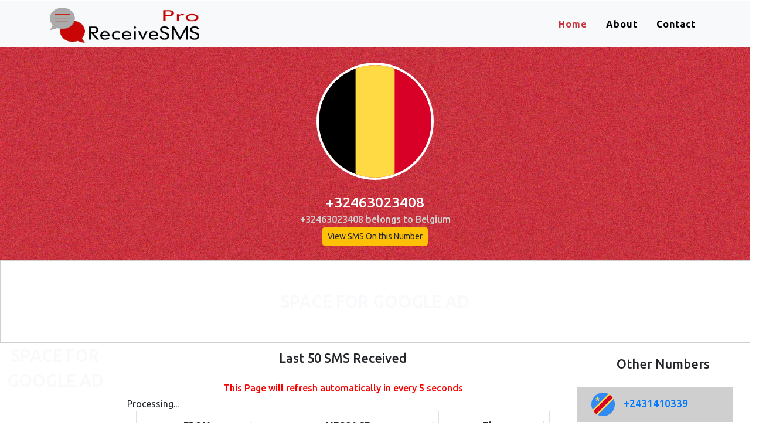

--- FILE ---
content_type: text/html; charset=UTF-8
request_url: https://www.receivesms.pro/ViewSMS?num=%2B32463023408
body_size: 30415
content:
<!DOCTYPE HTML>
<html lang="zxx">

<head>
	<title>SMS Received on : +32463023408</title>
	<meta name="keywords" content="" />
	<meta name="viewport" content="width=device-width, initial-scale=1">
	<meta charset="utf-8">
	<script>
		addEventListener("load", function () {
			setTimeout(hideURLbar, 0);
		}, false);

		function hideURLbar() {
			window.scrollTo(0, 1);
		}
	</script>

	<!-- Bootstrap Core CSS -->
	<link href="css/bootstrap.css" rel='stylesheet' type='text/css' />
	<!-- Custom CSS -->
	<link href="css/style.css" rel='stylesheet' type='text/css' />
	<!-- font-awesome icons -->
	<link href="css/fontawesome-all.min.css" rel="stylesheet">
	<!-- //Custom Theme files -->
	<!--webfonts-->
	<link href="//fonts.googleapis.com/css?family=Ubuntu:300,300i,400,400i,500,500i,700,700i" rel="stylesheet">
	<!--//webfonts-->
	<link rel="icon" href="images/favicon.ico">	<link rel="stylesheet" href="css/datatables/jquery.dataTables.css" />
</head>

<body id="page-top" data-spy="scroll" data-target=".navbar-fixed-top">
	<div id="home">
		<!-- header -->
		<section class="main-header">
			<!--<div class="header-top text-md-left text-center">
				<div class="container">
					<div class="d-md-flex justify-content-between">
						<p class="text-capitalize">if you have any question? Call Us +12 345 678 </p>
						<ul class="social-iconsv2 agileinfo mt-md-0 mt-2">
							<li class="ml-lg-5">
								<a href="#">
									<i class="fab fa-facebook-f"></i>
								</a>
							</li>
							<li>
								<a href="#">
									<i class="fab fa-twitter"></i>
								</a>
							</li>
							<li>
								<a href="#">
									<i class="fab fa-google-plus-g"></i>
								</a>
							</li>
							<li>
								<a href="#">
									<i class="fab fa-linkedin-in"></i>
								</a>
							</li>
						</ul>
					</div>
				</div>
			</div>-->
			<!-- /header-top-->
			<header class="main-header">
				<nav class="navbar second navbar-expand-lg navbar-light bg-light pagescrollfix">
					<div class="container">
						<h1>
							<a class="navbar-brand" href="./">
								<img src='images/rsp.png' style='height:60px;' />
							</a>
						</h1>
						<button class="navbar-toggler" type="button" data-toggle="collapse" data-target=".navbar-toggle" aria-controls="navbarNavAltMarkup1"
						    aria-expanded="false" aria-label="Toggle navigation">
							<span class="navbar-toggler-icon"></span>
						</button>
						<div class="collapse navbar-collapse navbar-toggle" id="navbarNavAltMarkup1">
							<div class="navbar-nav secondfix ml-lg-auto">
								<ul class="navbar-nav text-center">
									<li class="nav-item active  mr-3">
										<a class="nav-link" href="./">Home
											<span class="sr-only">(current)</span>
										</a>
									</li>
									<li class="nav-item  mr-3">
										<a class="nav-link scroll" href="#about">about</a>
									</li>
									
									<li class="nav-item">
										<a class="nav-link scroll" href="#contact">contact</a>
									</li>
								</ul>
							</div>
						</div>
					</div>
				</nav>
			</header>
		</section>
		<!-- //header -->		<!-- banner -->
		<div class="bannerx">
			<div class="container">
				<div class="banner-text-agilex">
					<div class="row">
						<div class="offset-4">
						
						</div>
						<div class="col-lg-4 text-center">
							<img src='images/flags/BE.svg' style='border:4px solid #FFF; border-radius:50%; height:200px;' /><br />
							<br /><h3 style='color:#FFF;'>+32463023408</h3>
							<p style='color:#CFCFCF;'>+32463023408 belongs to Belgium</p>
							<a href='#Reports' class='btn btn-sm btn-warning'>View SMS On this Number</a>
							
						</div>
						<div class="offset-4">
						
						</div>
					</div>
				</div>
			</div>
		</div>
		<!-- //banner -->
		<!-- banner bottom -->
		<div class="serv_bottom py-sm-5 py-3">
			<div class="container">
				<div class="row">
					<div class="col-lg-12">
						<h4 class="agile-ser_bot text-light text-capitalize" align='center'>SPACE FOR GOOGLE AD</h4>
					</div>
					
				</div>
				
			</div>
		</div>
		<div class="row" style='min-height:400px;' id='Reports'>
					<div class="col-lg-2">
						<h4 class="agile-ser_bot text-light text-capitalize" align='center'>SPACE FOR GOOGLE AD</h4>
					</div>
					<div class="col-lg-7">
						<div class='ctn text-center' style='padding:14px;'>
							<h4>Last 50 SMS Received</h4><br />
							<p style='color:red'>This Page will refresh automatically in every 5 seconds</p>
							<table cellpadding="0" cellspacing="0" border="0" class="table table-striped table-bordered" id='datatable'>
								<thead>
									<tr><th>FROM</th><th>MESSAGE</th><th>Time</th></tr>
								</thead>
								<tbody>
									<tr><td colspan='3'>Loading Data... Please wait</td></tr>
								</tbody>
							</table>
						</div>
					</div>
					<div class="col-lg-3">
						
						<center><br /><h4>Other Numbers</h4><br /></center>
						
						<div class='row' id='nmx'><div class='col-sm-3'><a href='ViewSMS?num=%2B2431410339'><img src='images/flags/CD.svg' height='40px' /></a></div><div class='col-sm-9' style='padding:8px'><a href='ViewSMS?num=%2B2431410339'><h5>+2431410339</h5></a></div></div><div class='row' id='nmx'><div class='col-sm-3'><a href='ViewSMS?num=%2B41773130148'><img src='images/flags/CH.svg' height='40px' /></a></div><div class='col-sm-9' style='padding:8px'><a href='ViewSMS?num=%2B41773130148'><h5>+41773130148</h5></a></div></div><div class='row' id='nmx'><div class='col-sm-3'><a href='ViewSMS?num=%2B48780203214'><img src='images/flags/PL.svg' height='40px' /></a></div><div class='col-sm-9' style='padding:8px'><a href='ViewSMS?num=%2B48780203214'><h5>+48780203214</h5></a></div></div><div class='row' id='nmx'><div class='col-sm-3'><a href='ViewSMS?num=%2B265212341539'><img src='images/flags/MW.svg' height='40px' /></a></div><div class='col-sm-9' style='padding:8px'><a href='ViewSMS?num=%2B265212341539'><h5>+265212341539</h5></a></div></div><div class='row' id='nmx'><div class='col-sm-3'><a href='ViewSMS?num=%2B37390040034'><img src='images/flags/MD.svg' height='40px' /></a></div><div class='col-sm-9' style='padding:8px'><a href='ViewSMS?num=%2B37390040034'><h5>+37390040034</h5></a></div></div><div class='row' id='nmx'><div class='col-sm-3'><a href='ViewSMS?num=%2B6745578892'><img src='images/flags/NR.svg' height='40px' /></a></div><div class='col-sm-9' style='padding:8px'><a href='ViewSMS?num=%2B6745578892'><h5>+6745578892</h5></a></div></div><div class='row' id='nmx'><div class='col-sm-3'><a href='ViewSMS?num=%2B6745595042'><img src='images/flags/NR.svg' height='40px' /></a></div><div class='col-sm-9' style='padding:8px'><a href='ViewSMS?num=%2B6745595042'><h5>+6745595042</h5></a></div></div><div class='row' id='nmx'><div class='col-sm-3'><a href='ViewSMS?num=%2B6857330523'><img src='images/flags/WS.svg' height='40px' /></a></div><div class='col-sm-9' style='padding:8px'><a href='ViewSMS?num=%2B6857330523'><h5>+6857330523</h5></a></div></div><div class='row' id='nmx'><div class='col-sm-3'><a href='ViewSMS?num=%2B2347003300652'><img src='images/flags/NG.svg' height='40px' /></a></div><div class='col-sm-9' style='padding:8px'><a href='ViewSMS?num=%2B2347003300652'><h5>+2347003300652</h5></a></div></div><div class='row' id='nmx'><div class='col-sm-3'><a href='ViewSMS?num=%2B4915555009746'><img src='images/flags/DE.svg' height='40px' /></a></div><div class='col-sm-9' style='padding:8px'><a href='ViewSMS?num=%2B4915555009746'><h5>+4915555009746</h5></a></div></div><div class='row' id='nmx'><div class='col-sm-3'><a href='ViewSMS?num=%2B79542800621'><img src='images/flags/RU.svg' height='40px' /></a></div><div class='col-sm-9' style='padding:8px'><a href='ViewSMS?num=%2B79542800621'><h5>+79542800621</h5></a></div></div><div class='row' id='nmx'><div class='col-sm-3'><a href='ViewSMS?num=%2B211178921151'><img src='images/flags/SS.svg' height='40px' /></a></div><div class='col-sm-9' style='padding:8px'><a href='ViewSMS?num=%2B211178921151'><h5>+211178921151</h5></a></div></div><div class='row' id='nmx'><div class='col-sm-3'><a href='ViewSMS?num=%2B243885001261'><img src='images/flags/CD.svg' height='40px' /></a></div><div class='col-sm-9' style='padding:8px'><a href='ViewSMS?num=%2B243885001261'><h5>+243885001261</h5></a></div></div><div class='row' id='nmx'><div class='col-sm-3'><a href='ViewSMS?num=%2B243887491299'><img src='images/flags/CD.svg' height='40px' /></a></div><div class='col-sm-9' style='padding:8px'><a href='ViewSMS?num=%2B243887491299'><h5>+243887491299</h5></a></div></div><div class='row' id='nmx'><div class='col-sm-3'><a href='ViewSMS?num=%2B32468900230'><img src='images/flags/BE.svg' height='40px' /></a></div><div class='col-sm-9' style='padding:8px'><a href='ViewSMS?num=%2B32468900230'><h5>+32468900230</h5></a></div></div><div class='row' id='nmx'><div class='col-sm-3'><a href='ViewSMS?num=%2B79697531464'><img src='images/flags/RU.svg' height='40px' /></a></div><div class='col-sm-9' style='padding:8px'><a href='ViewSMS?num=%2B79697531464'><h5>+79697531464</h5></a></div></div><div class='row' id='nmx'><div class='col-sm-3'><a href='ViewSMS?num=%2B967705200636'><img src='images/flags/YE.svg' height='40px' /></a></div><div class='col-sm-9' style='padding:8px'><a href='ViewSMS?num=%2B967705200636'><h5>+967705200636</h5></a></div></div><div class='row' id='nmx'><div class='col-sm-3'><a href='ViewSMS?num=%2B67570894956'><img src='images/flags/PG.svg' height='40px' /></a></div><div class='col-sm-9' style='padding:8px'><a href='ViewSMS?num=%2B67570894956'><h5>+67570894956</h5></a></div></div><div class='row' id='nmx'><div class='col-sm-3'><a href='ViewSMS?num=%2B263787113939'><img src='images/flags/ZW.svg' height='40px' /></a></div><div class='col-sm-9' style='padding:8px'><a href='ViewSMS?num=%2B263787113939'><h5>+263787113939</h5></a></div></div><div class='row' id='nmx'><div class='col-sm-3'><a href='ViewSMS?num=%2B265670000960'><img src='images/flags/MW.svg' height='40px' /></a></div><div class='col-sm-9' style='padding:8px'><a href='ViewSMS?num=%2B265670000960'><h5>+265670000960</h5></a></div></div><div class='row' id='nmx'><div class='col-sm-3'><a href='ViewSMS?num=%2B224791111607'><img src='images/flags/GN.svg' height='40px' /></a></div><div class='col-sm-9' style='padding:8px'><a href='ViewSMS?num=%2B224791111607'><h5>+224791111607</h5></a></div></div><div class='row' id='nmx'><div class='col-sm-3'><a href='ViewSMS?num=%2B77905000160'><img src='images/flags/KZ.svg' height='40px' /></a></div><div class='col-sm-9' style='padding:8px'><a href='ViewSMS?num=%2B77905000160'><h5>+77905000160</h5></a></div></div><div class='row' id='nmx'><div class='col-sm-3'><a href='ViewSMS?num=%2B258830001037'><img src='images/flags/MZ.svg' height='40px' /></a></div><div class='col-sm-9' style='padding:8px'><a href='ViewSMS?num=%2B258830001037'><h5>+258830001037</h5></a></div></div><div class='row' id='nmx'><div class='col-sm-3'><a href='ViewSMS?num=%2B2431332011'><img src='images/flags/CD.svg' height='40px' /></a></div><div class='col-sm-9' style='padding:8px'><a href='ViewSMS?num=%2B2431332011'><h5>+2431332011</h5></a></div></div><div class='row' id='nmx'><div class='col-sm-3'><a href='ViewSMS?num=%2B2438600721'><img src='images/flags/CD.svg' height='40px' /></a></div><div class='col-sm-9' style='padding:8px'><a href='ViewSMS?num=%2B2438600721'><h5>+2438600721</h5></a></div></div><div class='row' id='nmx'><div class='col-sm-3'><a href='ViewSMS?num=%2B243809703999'><img src='images/flags/CD.svg' height='40px' /></a></div><div class='col-sm-9' style='padding:8px'><a href='ViewSMS?num=%2B243809703999'><h5>+243809703999</h5></a></div></div><div class='row' id='nmx'><div class='col-sm-3'><a href='ViewSMS?num=%2B258852894977'><img src='images/flags/MZ.svg' height='40px' /></a></div><div class='col-sm-9' style='padding:8px'><a href='ViewSMS?num=%2B258852894977'><h5>+258852894977</h5></a></div></div><div class='row' id='nmx'><div class='col-sm-3'><a href='ViewSMS?num=%2B32467401001'><img src='images/flags/BE.svg' height='40px' /></a></div><div class='col-sm-9' style='padding:8px'><a href='ViewSMS?num=%2B32467401001'><h5>+32467401001</h5></a></div></div><div class='row' id='nmx'><div class='col-sm-3'><a href='ViewSMS?num=%2B264857120895'><img src='images/flags/NA.svg' height='40px' /></a></div><div class='col-sm-9' style='padding:8px'><a href='ViewSMS?num=%2B264857120895'><h5>+264857120895</h5></a></div></div><div class='row' id='nmx'><div class='col-sm-3'><a href='ViewSMS?num=%2B923364941050'><img src='images/flags/PK.svg' height='40px' /></a></div><div class='col-sm-9' style='padding:8px'><a href='ViewSMS?num=%2B923364941050'><h5>+923364941050</h5></a></div></div><div class='row' id='nmx'><div class='col-sm-3'><a href='ViewSMS?num=%2B2431230354'><img src='images/flags/CD.svg' height='40px' /></a></div><div class='col-sm-9' style='padding:8px'><a href='ViewSMS?num=%2B2431230354'><h5>+2431230354</h5></a></div></div><div class='row' id='nmx'><div class='col-sm-3'><a href='ViewSMS?num=%2B37270098042'><img src='images/flags/EE.svg' height='40px' /></a></div><div class='col-sm-9' style='padding:8px'><a href='ViewSMS?num=%2B37270098042'><h5>+37270098042</h5></a></div></div><div class='row' id='nmx'><div class='col-sm-3'><a href='ViewSMS?num=%2B37066492005'><img src='images/flags/LT.svg' height='40px' /></a></div><div class='col-sm-9' style='padding:8px'><a href='ViewSMS?num=%2B37066492005'><h5>+37066492005</h5></a></div></div><div class='row' id='nmx'><div class='col-sm-3'><a href='ViewSMS?num=%2B32463023700'><img src='images/flags/BE.svg' height='40px' /></a></div><div class='col-sm-9' style='padding:8px'><a href='ViewSMS?num=%2B32463023700'><h5>+32463023700</h5></a></div></div><div class='row' id='nmx'><div class='col-sm-3'><a href='ViewSMS?num=%2B35845712501'><img src='images/flags/FI.svg' height='40px' /></a></div><div class='col-sm-9' style='padding:8px'><a href='ViewSMS?num=%2B35845712501'><h5>+35845712501</h5></a></div></div><div class='row' id='nmx'><div class='col-sm-3'><a href='ViewSMS?num=%2B6768483562'><img src='images/flags/TO.svg' height='40px' /></a></div><div class='col-sm-9' style='padding:8px'><a href='ViewSMS?num=%2B6768483562'><h5>+6768483562</h5></a></div></div><div class='row' id='nmx'><div class='col-sm-3'><a href='ViewSMS?num=%2B79238284238'><img src='images/flags/RU.svg' height='40px' /></a></div><div class='col-sm-9' style='padding:8px'><a href='ViewSMS?num=%2B79238284238'><h5>+79238284238</h5></a></div></div><div class='row' id='nmx'><div class='col-sm-3'><a href='ViewSMS?num=%2B2437700227'><img src='images/flags/CD.svg' height='40px' /></a></div><div class='col-sm-9' style='padding:8px'><a href='ViewSMS?num=%2B2437700227'><h5>+2437700227</h5></a></div></div><div class='row' id='nmx'><div class='col-sm-3'><a href='ViewSMS?num=%2B23722945313'><img src='images/flags/CM.svg' height='40px' /></a></div><div class='col-sm-9' style='padding:8px'><a href='ViewSMS?num=%2B23722945313'><h5>+23722945313</h5></a></div></div><div class='row' id='nmx'><div class='col-sm-3'><a href='ViewSMS?num=%2B37066541791'><img src='images/flags/LT.svg' height='40px' /></a></div><div class='col-sm-9' style='padding:8px'><a href='ViewSMS?num=%2B37066541791'><h5>+37066541791</h5></a></div></div>					</div>
					
				</div>
				<hr />
		<section class="wthree-row py-sm-5" id="about">
			<div class="container py-md-5">
				<div class="row abbot-main py-lg-5 py-4">
					<div class="col-lg-6 abbot-right">
						<span></span>
						<img src="images/slide.png" class="img-fluid" alt="" />
					</div>
					<div class="col-lg-6 about-text-grid">
						<h3 class="stat-title">about us
						</h3>
						<p class="mt-md-5 mt-3"><i class="fas fa-check mr-3"></i>Receivesms.pro is a free service provided to you to let you receive SMS online for FREE.</p>
						<p><i class="fas fa-check mr-3"></i>You can use our virtual phone numbers to receive verification messages from apps and websites, no need to register, choose any number from below and receive messages from all over the world.</p>
						<p><i class="fas fa-check mr-3"></i>You allowed to use any numbers anytime and receive any messages you need, also you can check the messages in real time.</p>
						<p><i class="fas fa-check mr-3"></i>The numbers updated weekly and monthly. Feel free to contact us in case you need anything.</p>
							
					</div>
				</div>
			</div>
		</section>
		<!-- //about -->
		<!-- services -->
		<section class="services-w3sec py-5" id="services">
			<div class="container">
				<div class="agileabt-w3 py-lg-5">
					<div class="w3l-head text-center  pb-5">
						<h3 class="stat-title">Features
						</h3>
						<p class="sec-title text-capitalize">
							Rich features that will keep you always in surprize.</p>
					</div>
					<div class="row py-lg-5">
						<!-- Table #1  -->
						<div class="col-lg-4">
							<div class="w3ls-pricing card">
								<div class="card-header">
									<h4 class="serv-title">
										Privacy
									</h4>
								</div>
								<div class="card-block">
									<p class="card-title price-title">
										You do not need to use your real personal phone numbers in apps and websites, With our virtual phone numbers, you can receive the messages in full privacy.
									</p>
								</div>
								<i class="service-icon fas fa-database">
								</i>
							</div>
						</div>
						<!-- Table #1  -->
						<div class="col-lg-4 my-lg-0 my-5">
							<div class="w3ls-pricing card service-active">
								<div class="card-header">
									<h4 class="serv-title">
										Fast Delivery
									</h4>
								</div>
								<div class="card-block">
									<p class="card-title price-title">
										You do not need to wait minutes to receive the message. The messages arrive in seconds. 
									</p>
								</div>
								<i class="service-icon far fa-lightbulb">
								</i>
							</div>
						</div>
						<!-- Table #1  -->
						<div class="col-lg-4 mb-lg-0 mb-5">
							<div class="w3ls-pricing card">
								<div class="card-header">
									<h4 class="serv-title">
										Always Free
									</h4>
								</div>
								<div class="card-block">
									<p class="card-title price-title">
										We provide you this service FREE and it will be always FREE. <br /><br />.
									</p>
								</div>
								<i class="service-icon fas fa-bullhorn">
								</i>
							</div>
						</div>
					</div>
					<div class="text-center">
						<!--<a href="#sub-services" class="text-capitalize serv_link btn bg-theme scroll">explore now</a>-->
					</div>
				</div>
			</div>
		</section>
		<!-- //services -->
		<!-- sub services -->
		
		<div class='row'>
					<div class='col-md-12'>
						<div id='gadspace' style='min-height:120px; border:1px solid #CFCFCF;'>
							<center><h3>SPACE FOR GOOGLE AD</h3></center>
						</div>
					</div>
				</div>
		
		<!-- blog -->
		<section class="section-events py-5" id="blog">
			<div class="container py-md-5">
				<h3 class="stat-title text-center pb-sm-5">FAQs
				</h3>
				<div class="sub-sec-grid position-relative my-5">
					<div class="row">
						<div class="col-lg-4">
							<a href="#">
								<img class="card-img-bottom" src="images/g2.jpg" alt="Card image cap">
							</a>
						</div>
						<div class="col-lg-8 date-grid-agile-right">
							<div class="card-body">
								<h5 class="blog-title card-title font-weight-bold">
									How much does receive service cost? 
								</h5>
								<p class="card-text  mb-5">This service is always FREE. </p>
								<div class="text-right">
									<!--<a href="#" class="price_link btn">Read more</a>-->
								</div>
							</div>
						</div>
						<div class="pos-date">
							<div class="pos-date__inner">
								<h2 class="pos-date__title">1</h2>
								<p class="pos-date__subtitle"></p>
							</div>
						</div>
					</div>
				</div>
				<div class="sub-sec-grid position-relative">
					<div class="row">
						<div class="col-lg-8 date-grid-agile-left">
							<div class="card-body">
								<h5 class="blog-title card-title font-weight-bold">
									Do I need to register or phone number to use the service?
								</h5>
								<p class="card-text  mb-5">No need to register or your personal number. </p>
								<div class="text-right">
									<!--<a href="#" class="price_link btn">Read more</a>-->
								</div>
							</div>
						</div>
						<div class="col-lg-4">
							<a href="#">
								<img class="card-img-bottom" src="images/g1.jpg" alt="Card image cap">
							</a>
						</div>
						<div class="pos-date-even">
							<div class="pos-date__inner">
								<h2 class="pos-date__title">2</h2>
								<p class="pos-date__subtitle"></p>
							</div>
						</div>
					</div>
				</div>
				<div class="sub-sec-grid position-relative my-5">
					<div class="row">
						<div class="col-lg-4">
							<a href="#">
								<img class="card-img-bottom" src="images/g3.jpg" alt="Card image cap">
							</a>
						</div>
						<div class="col-lg-8 date-grid-agile-right">
							<div class="card-body">
								<h5 class="blog-title card-title font-weight-bold">
									Do you filter the received messages?
								</h5>
								<p class="card-text  mb-5">No. The messages displayed without filtering.</p>
								<div class="text-right">
								</div>
							</div>
						</div>
						<div class="pos-date">
							<div class="pos-date__inner">
								<h2 class="pos-date__title">3</h2>
								<p class="pos-date__subtitle"></p>
							</div>
						</div>
					</div>
				</div>
				<div class="sub-sec-grid position-relative">
					<div class="row">
						<div class="col-lg-8 date-grid-agile-left">
							<div class="card-body">
								<h5 class="blog-title card-title font-weight-bold">
									How often you change the numbers? 
								</h5>
								<p class="card-text  mb-5">We change the numbers weekly and each month.</p>
								<div class="text-right">
									<!--<a href="#" class="price_link btn">Read more</a>-->
								</div>
							</div>
						</div>
						<div class="col-lg-4">
							<a href="#">
								<img class="card-img-bottom" src="images/g4.jpg" alt="Card image cap">
							</a>
						</div>
						<div class="pos-date-even">
							<div class="pos-date__inner">
								<h2 class="pos-date__title">4</h2>
								<p class="pos-date__subtitle"></p>
							</div>
						</div>
					</div>
				</div>
			</div>
		</section>
		<!-- //blog -->
		<!-- contact -->
		<div class='row'>
					<div class='col-md-12'>
						<div id='gadspace' style='min-height:120px; border:1px solid #CFCFCF;'>
							<center><h3>SPACE FOR GOOGLE AD</h3></center>
						</div>
					</div>
				</div>
		<div class="w3-contact py-5" id="contact">
			<div class="container py-lg-5">
				<h3 class="stat-title text-center pb-5">contact us
				</h3>
				<div class="row contact-form pt-lg-5">
					<!-- contact details -->
					<div class="col-lg-6 contact-bottom d-flex flex-column contact-right-w3ls">
						<!--<h3>SPACE FOR GOOGLE AD</h3>-->
					</div>
					<div class="col-lg-6 wthree-form-left my-lg-0 mt-5">
						<h5>send us a mail</h5>
												<!-- contact form grid -->
						<div class="contact-top1">
							<!--<form action="sendmessage.php" method="post" class="contact-wthree">
								<div class="form-group d-flex">
									<label>
										Name
									</label>
									<input class="form-control" type="text" placeholder="Enter Your Name" name="name" required="">
								</div>
								<div class="form-group d-flex">
									<label>
										Email
									</label>
									<input class="form-control" type="email" placeholder="Enter Your Email Address" name="email" required="">
								</div>
								<div class="form-group d-flex">
									<label>
										Phone
									</label>
									<input class="form-control" type="text" placeholder="Enter Your Phone No." name="phone" >
								</div>
								<div class="form-group d-flex">
									<label>
										Message
									</label>
									<textarea class="form-control" rows="5" id="contactcomment" placeholder="Enter Your message" name='message' required></textarea>
								</div>
								<div class="d-flex justify-content-end">
									<button type="submit" class="btn btn-agile btn-block w-25">Send</button>
								</div>
							</form>-->
						</div>
						<!--  //contact form grid ends here -->
					</div>

				</div>
				<!-- //contact details container -->
			</div>
		</div>
		<!-- //contact -->
		
		<div class="cpy-right text-center py-4">
			<p>&copy; 2020. ReceiveSMS.pro</a>
			</p>
		</div>
			</div>
	<!-- /Footer -->
	<!-- js-->
	<script src="js/jquery-2.2.3.min.js"></script>
	<!-- js-->
	<!-- Scrolling Nav JavaScript -->
	<script src="js/scrolling-nav.js"></script>
	<!-- //fixed-scroll-nav-js -->
	<script>
		$(window).scroll(function () {
			if ($(document).scrollTop() > 70) {
				$('nav.pagescrollfix,nav.RWDpagescrollfix').addClass('shrink');
			} else {
				$('nav.pagescrollfix,nav.RWDpagescrollfix').removeClass('shrink');
			}
		});
	</script>
	<!-- Banner text Responsiveslides -->
	<script src="js/responsiveslides.min.js"></script>
	<script>
		// You can also use"$(window).load(function() {"
		$(function () {
			// Slideshow 4
			$("#slider3").responsiveSlides({
				auto: true,
				pager: true,
				nav: false,
				speed: 500,
				namespace: "callbacks",
				before: function () {
					$('.events').append("<li>before event fired.</li>");
				},
				after: function () {
					$('.events').append("<li>after event fired.</li>");
				}
			});

		});
	</script>
	<!-- //Banner text  Responsiveslides -->
	<!-- start-smooth-scrolling -->
	<script src="js/move-top.js"></script>
	<script src="js/easing.js"></script>
	<script>
		jQuery(document).ready(function ($) {
			$(".scroll").click(function (event) {
				event.preventDefault();

				$('html,body').animate({
					scrollTop: $(this.hash).offset().top
				}, 1000);
			});
		});
	</script>
	<!-- //end-smooth-scrolling -->
	<!-- smooth-scrolling-of-move-up -->
	<script>
		$(document).ready(function () {
			/*
			 var defaults = {
				 containerID: 'toTop', // fading element id
				 containerHoverID: 'toTopHover', // fading element hover id
				 scrollSpeed: 1200,
				 easingType: 'linear' 
			 };
			 */

			$().UItoTop({
				easingType: 'easeOutQuart'
			});

		});
	</script>
	<script src="js/SmoothScroll.min.js"></script>
	<!-- //smooth-scrolling-of-move-up -->
	<!-- Bootstrap Core JavaScript -->
	<script src="js/bootstrap.js">
	</script>
	<!-- //Bootstrap Core JavaScript -->	<script src="js/datatables/jquery.dataTables.js"></script>
    <script src="js/datatables/DT_bootstrap.js"></script>
	<script>
	jQuery.fn.dataTableExt.oApi.fnReloadAjax = function ( oSettings, sNewSource, fnCallback, bStandingRedraw )
{
    // DataTables 1.10 compatibility - if 1.10 then `versionCheck` exists.
    // 1.10's API has ajax reloading built in, so we use those abilities
    // directly.
    if ( jQuery.fn.dataTable.versionCheck ) {
        var api = new jQuery.fn.dataTable.Api( oSettings );
 
        if ( sNewSource ) {
            api.ajax.url( sNewSource ).load( fnCallback, !bStandingRedraw );
        }
        else {
            api.ajax.reload( fnCallback, !bStandingRedraw );
        }
        return;
    }
 
    if ( sNewSource !== undefined && sNewSource !== null ) {
        oSettings.sAjaxSource = sNewSource;
    }
 
    // Server-side processing should just call fnDraw
    if ( oSettings.oFeatures.bServerSide ) {
        this.fnDraw();
        return;
    }
 
    this.oApi._fnProcessingDisplay( oSettings, true );
    var that = this;
    var iStart = oSettings._iDisplayStart;
    var aData = [];
 
    this.oApi._fnServerParams( oSettings, aData );
 
    oSettings.fnServerData.call( oSettings.oInstance, oSettings.sAjaxSource, aData, function(json) {
        /* Clear the old information from the table */
        that.oApi._fnClearTable( oSettings );
 
        /* Got the data - add it to the table */
        var aData =  (oSettings.sAjaxDataProp !== "") ?
            that.oApi._fnGetObjectDataFn( oSettings.sAjaxDataProp )( json ) : json;
 
        for ( var i=0 ; i<aData.length ; i++ )
        {
            that.oApi._fnAddData( oSettings, aData[i] );
        }
 
        oSettings.aiDisplay = oSettings.aiDisplayMaster.slice();
 
        that.fnDraw();
 
        if ( bStandingRedraw === true )
        {
            oSettings._iDisplayStart = iStart;
            that.oApi._fnCalculateEnd( oSettings );
            that.fnDraw( false );
        }
 
        that.oApi._fnProcessingDisplay( oSettings, false );
 
        /* Callback user function - for event handlers etc */
        if ( typeof fnCallback == 'function' && fnCallback !== null )
        {
            fnCallback( oSettings );
        }
    }, oSettings );
};

	$("document").ready(function()
		{
			$('#datatable').dataTable( {
				"fnInitComplete": function(oSettings, json) {
				timerid = setInterval(function() { 
				$("#datatable").dataTable().fnDraw();
				var tcl = $("#datatable").dataTable().fnSettings()._iRecordsTotal;
				
				}, 5000);
				},
				"bProcessing": true,
				"bServerSide": true,
				"iDisplayLength": 50,
				"sAjaxSource": "dt_smsreports.php?num=%2B32463023408",
				 "aaSorting": [ [2,'desc'] ],
				"aLengthMenu": [
                [10, 25, 50, 100,500,1000,2000],
                [10, 25, 50, 100,500,1000,2000] // change per page values here
				],
				
				"oLanguage": {
					"sSearch": "Search:"
					},
				"sPaginationType": "full_numbers",
				"bStateSave": true,
				"bFilter":false,
				"bPaginate": false,
				"bInfo": false
				});
		});
	</script>
</body>

</html>


--- FILE ---
content_type: text/css
request_url: https://www.receivesms.pro/css/style.css
body_size: 28849
content:
/*
Author: W3layout
Author URL: http://w3layouts.com
License: Creative Commons Attribution 3.0 Unported
License URL: http://creativecommons.org/licenses/by/3.0/
*/

html,
body {
    font-family: 'Ubuntu', sans-serif;
    font-size: 100%;
    overflow-x: hidden;
    background: #fff;
}

body a,
.btn-agile,
a {
    transition: 0.5s all;
    -webkit-transition: 0.5s all;
    -moz-transition: 0.5s all;
    -o-transition: 0.5s all;
    -ms-transition: 0.5s all;
    text-decoration: none;
}

h1,
h2,
h3,
h4,
h5,
h6 {
    margin: 0;
    font-family: 'Ubuntu', sans-serif;
}

p {
    line-height: 1.8;
    font-size: 1em;
    color: #333;
    font-weight: 500;
    margin: 0;
}

ul {
    margin: 0;
    padding: 0;
}

li {
    list-style-type: none;
}

body a:hover {
    text-decoration: none;
}

/* banner */

/* header */

h1 a.navbar-brand {
    font-size: 0.8em;
    font-weight: 800;
    color: #ab3031;
    line-height: 24px;
    padding-bottom: 0;
}

h1 a.navbar-brand span {
    color: #000;
    display: block;
    font-size: 13px;
    font-weight: 600;
    text-transform: capitalize;
    text-align: center;
    letter-spacing: 3px;
}

.navbar-light .navbar-nav .nav-link {
    font-weight: 600;
    text-transform: capitalize;
    color: #000;
    letter-spacing: 1px;
}

.navbar-light .navbar-nav .nav-link:hover,
.navbar-light .navbar-nav .nav-link:focus,
.navbar-light .navbar-nav .active>.nav-link {
    color: #c9333f;
}

button.btn.btn-agile.btn-block.w-25 {
    background: #f7eb48;
    font-weight: 600;
}

a.btn:hover {
    background: #BABABA;
    color: #000;
}
.nm { margin:15px 0px; }
.nm .services-box{ background:#FCFCFC; padding:5px; }
.nm .services-box:hover { background:#FAFAFA; }
.nm h5{color:#BABABA; margin-bottom:10px;}
.nm img{width:112px; height:112px; margin-bottom:8px;}
/*--/navbar--*/

nav.navbar.fixed-top.navbar-expand-lg.navbar-light.navbar-fixed-top.top-nav-collapse {
    background: #f7eb48;
    top: 0px;
}

/*--logo--*/

/*-- //header --*/

/* banner */

.dropdown-item.active,
.dropdown-item:active {
    background: #fff;
    color: #c9333f;
}

.banner {
    background: url(../images/banner.jpg)no-repeat center;
    -webkit-background-size: cover;
    -moz-background-size: cover;
    -o-background-size: cover;
    -ms-background-size: cover;
    background-size: cover;
}
.bannerx {
    background: url(../images/red.jpg)no-repeat center;
    -webkit-background-size: cover;
    -moz-background-size: cover;
    -o-background-size: cover;
    -ms-background-size: cover;
    background-size: cover;
}
.banner-text-agile {
    padding: 6vw 0;
    box-sizing: border-box;
}
.banner-text-agilex {
    padding: 2vw 0;
    box-sizing: border-box;
}
#nmx { padding:10px; margin:2px; margin-right:30px; background:#CFCFCF; }
#nmx:hover { background:#AFAFAF; }
#nmx a { display:block; }
h3.b-w3ltxt span {
    font-weight: 100;
    text-shadow: none;
    letter-spacing: 1px;
    color: #fff;
}

.header-top {
    padding: 1em 0;
    background: #ABABAB;
}

/* navigation */

/*--/header --*/

header.mainheader {
    display: -webkit-box;
    display: -ms-flexbox;
    display: flex;
    -ms-flex-wrap: wrap;
    flex-wrap: wrap;
}

nav.navbar.second {
    border: none !important;
    transition: all 1s ease;
}

/*--/navbar--*/

/*-- /nav.navbar.second --*/

nav.navbar.second {
    border: none !important;
    transition: all 1s ease;
}

nav.navbar.shrink.pagescrollfix {
    width: 100%;
    box-shadow: 0 1px 0 0 #dadada;
    position: fixed;
    left: 0px;
    transition: all 1.2s ease;
    -webkit-box-shadow: 0 0 10px rgba(0, 0, 0, 0.2);
    -moz-box-shadow: 0 0 10px rgba(0, 0, 0, 0.2);
    box-shadow: 0 0 10px rgba(0, 0, 0, 0.2);
    background: #FFFFFF !important;
    z-index: 9;
    top: 0;
    transition: all 1.5s ease;
}
nav.navbar.shrink.pagescrollfix a { color:#000; }
nav.navbar.shrink .navbar-toggler {
    transition: all 1.5s ease;
}
.body { min-height:550px; }
.pagination {
  display: inline-block;
  padding-left: 0;
  margin: 20px 0;
  border-radius: 4px;
}
.pagination > li {
  display: inline;
}
.pagination > li > a,
.pagination > li > span {
  position: relative;
  float: left;
  padding: 6px 12px;
  margin-left: -1px;
  line-height: 1.42857143;
  color: #428bca;
  text-decoration: none;
  background-color: #fff;
  border: 1px solid #ddd;
}
.pagination > li:first-child > a,
.pagination > li:first-child > span {
  margin-left: 0;
  border-top-left-radius: 4px;
  border-bottom-left-radius: 4px;
}
.pagination > li:last-child > a,
.pagination > li:last-child > span {
  border-top-right-radius: 4px;
  border-bottom-right-radius: 4px;
}
.pagination > li > a:hover,
.pagination > li > span:hover,
.pagination > li > a:focus,
.pagination > li > span:focus {
  color: #2a6496;
  background-color: #eee;
  border-color: #ddd;
}
.pagination > .active > a,
.pagination > .active > span,
.pagination > .active > a:hover,
.pagination > .active > span:hover,
.pagination > .active > a:focus,
.pagination > .active > span:focus {
  z-index: 2;
  color: #fff;
  cursor: default;
  background-color: #428bca;
  border-color: #428bca;
}
.pagination > .disabled > span,
.pagination > .disabled > span:hover,
.pagination > .disabled > span:focus,
.pagination > .disabled > a,
.pagination > .disabled > a:hover,
.pagination > .disabled > a:focus {
  color: #777;
  cursor: not-allowed;
  background-color: #fff;
  border-color: #ddd;
}
.pagination-lg > li > a,
.pagination-lg > li > span {
  padding: 10px 16px;
  font-size: 18px;
}
.pagination-lg > li:first-child > a,
.pagination-lg > li:first-child > span {
  border-top-left-radius: 6px;
  border-bottom-left-radius: 6px;
}
.pagination-lg > li:last-child > a,
.pagination-lg > li:last-child > span {
  border-top-right-radius: 6px;
  border-bottom-right-radius: 6px;
}
.pagination-sm > li > a,
.pagination-sm > li > span {
  padding: 5px 10px;
  font-size: 12px;
}
.pagination-sm > li:first-child > a,
.pagination-sm > li:first-child > span {
  border-top-left-radius: 3px;
  border-bottom-left-radius: 3px;
}
.pagination-sm > li:last-child > a,
.pagination-sm > li:last-child > span {
  border-top-right-radius: 3px;
  border-bottom-right-radius: 3px;
}
.bg-transparent {
    background: transparent;
}

/*-- //nav.navbar.second --*/

/* //navigation */

h3.b-w3ltxt {
    font-size: 3em;
    color: #ffeb3b;
    text-shadow: 1px 1px 1px #000;
    font-weight: 600;
}

.carousel-item p {
    color: #000;
    font-weight: 100;
    /*text-transform: capitalize;*/
    font-size: 19px;
    width: 75%;
}

.btn-banner {
    background: #fff;
    border-radius: 20px;
    color: #000;
    font-weight: 600;
    font-size: 14px;
    padding: 9px 20px;
}

.carousel-indicators {
    position: absolute;
    bottom: -53px;
    margin-left: 0;
    justify-content: flex-start;
    z-index: 1;
}

.carousel-indicators li {
    cursor: pointer;
}

ul.social-iconsv2 li {
    display: inline-block;
    border-radius: 50%;
}

ul.social-iconsv2 li a {
    text-decoration: none;
    font-size: 16px;
}

ul.social-iconsv2 li a i.fab {
    font-size: 18px;
    line-height: 38px;
    width: 30px;
    height: 37px;
    color: #000;
    margin-right: 15px;
    border-radius: 50%;
    background-color: transparent;
    transition: all 0.5s ease-in-out;
    -webkit-transition: all 0.5s ease-in-out;
    -moz-transition: all 0.5s ease-in-out;
    -o-transition: all 0.5s ease-in-out;
    -ms-transition: all 0.5s ease-in-out;
}

ul.social-iconsv2 li:first-child a {
    color: #3b5998;
}

ul.social-iconsv2 li:last-child {
    color: #287bbc;
}

/* //banner */

.serv_bottom {
    background: #FFF;
	border:1px solid #CFCFCF;
	min-height:100px;
	color:#CFCFCF;
}

.about-text-grid {
    padding-left: 4em;
}

.bg-theme {
    color: #fff !important;
    background: #FF5722 !important;
}

.abbot-right img {
    box-shadow: 0px 3px 10px 5px rgba(144, 141, 141, 0.96);
}

.abbot-right {
    position: relative;
    z-index: 0;
}

.abbot-right span {
    border: 9px solid #d6d6d6;
    position: absolute;
    width: 530px;
    height: 425px;
    left: -22px;
    top: -29px;
    z-index: -1;
}

h4.agile-ser_bot {
    font-size: 1.8em;
    line-height: 1.5;
}

a.serv_link {
    color: #000;
    font-weight: bold;
    letter-spacing: 1px;
    word-spacing: 3px;
    padding: 8px 36px;
    border-radius: 20px;
    background: #ffeb3b;
}

/* about bottom */

h3.stat-title {
    color: #000;
    text-transform: capitalize;
    font-size: 3em;
    font-weight: bold;
    text-shadow: 0px 1px 1px #000000;
}

/* //about bottom */

/* pricing */

.w3ls-pricing.card {
    border: 0;
    border-radius: 0px;
    -webkit-box-shadow: 0 3px 0px 0 rgba(0, 0, 0, .08);
    box-shadow: 0 3px 0px 0 rgba(0, 0, 0, .08);
    transition: all .3s ease-in-out;
    padding: 2.25rem;
    position: relative;
    background: #006879;
}

.w3ls-pricing.card i {
    position: absolute;
    right: 40px;
    bottom: 23px;
    font-size: 3em;
    color: rgba(0, 0, 0, 0.32);
}

section#services,
#contact {
    background: url(../images/red.jpg) no-repeat center;
    background-size: cover;
}

a.price_link {
    color: #eee;
    font-weight: bold;
    letter-spacing: 1px;
    word-spacing: 3px;
    padding: 5px 14px;
    border-radius: 20px;
    font-size: 13px;
    background: #bb2d46;
}

.card-title {
    margin-bottom: 3em;
    font-size: 14px;
    color: #fff;
}

.w3ls-pricing.card-header::after {
    content: "";
    display: table;
    clear: both;
}

.w3ls-pricing.card:after {
    content: '';
    position: absolute;
    top: 0;
    left: 0;
    width: 0%;
    height: 5px;
    background-color: #ff5722;
    transition: 0.5s;
}

h4.serv-title {
    font-size: 1.5em;
    font-weight: 600;
    color: #17a2b8;
}

.w3ls-pricing.card:hover,
.w3ls-pricing.card.service-active {
    transform: scale(1.15);
    -webkit-box-shadow: 0 20px 35px 0 rgba(0, 0, 0, 0.08);
    box-shadow: 0 20px 35px 0 rgba(0, 0, 0, 0.08);
    background: #fff;
    z-index: 1;
}

.w3ls-pricing.card:hover p,
.w3ls-pricing.service-active p {
    color: #000;
}

.w3ls-pricing.card.service-active:after {
    content: '';
    position: absolute;
    top: 0;
    left: 0;
    width: 100%;
    height: 5px;
    background-color: #ff5722;
    transition: 0.5s;
}

.w3ls-pricing.card:hover:after {
    width: 100%;
}

.w3ls-pricing .card-header {
    color: #000;
    background: transparent;
    padding-left: 0;
    border-bottom: none;
    text-transform: capitalize;
}

h4.price-title {
    font-size: 1.2em;
}

.w3ls-pricing .card-block {
    padding-top: 0;
}

/* //pricing */

/*-- text Slider --*/

.testimonials {
    background: url(../images/yellow.jpg) no-repeat center;
    background-size: cover;
    padding: 6em 0;
}

#slider {
    box-shadow: none;
    -moz-box-shadow: none;
    -webkit-box-shadow: none;
    margin: 0 auto;
}

.rslides_tabs {
    list-style: none;
    padding: 0;
    background: rgba(0, 0, 0, .25);
    box-shadow: 0 0 1px rgba(255, 255, 255, .3), inset 0 0 5px rgba(0, 0, 0, 1.0);
    -moz-box-shadow: 0 0 1px rgba(255, 255, 255, .3), inset 0 0 5px rgba(0, 0, 0, 1.0);
    -webkit-box-shadow: 0 0 1px rgba(255, 255, 255, .3), inset 0 0 5px rgba(0, 0, 0, 1.0);
    font-size: 18px;
    list-style: none;
    margin: 0 auto 50px;
    max-width: 540px;
    padding: 10px 0;
    text-align: center;
    width: 100%;
}

.rslides_tabs li {
    display: inline;
    float: none;
    margin-right: 1px;
}

.rslides_tabs a {
    width: auto;
    line-height: 20px;
    padding: 9px 20px;
    height: auto;
    background: transparent;
    display: inline;
}

.rslides_tabs li:first-child {
    margin-left: 0;
}

.rslides_tabs .rslides_here a {
    background: rgba(255, 255, 255, .1);
    color: #fff;
    font-weight: bold;
}

.events {
    list-style: none;
}

.callbacks_container {
    position: relative;
}

ul.callbacks_tabs {
    position: absolute;
    z-index: 2;
    right: 10%;
    bottom: 50px;
}

.callbacks_tabs a {
    visibility: hidden;
}

.callbacks_tabs a:after {
    content: "\f111";
    font-size: 0;
    visibility: visible;
    display: inline-block;
    height: 10px;
    width: 15px;
    border-radius: 10px;
    background: #17a2b8;
}

.callbacks_here a:after {
    background: #c9333f;
}

/*
.callbacks_nav {
	position: absolute;
	-webkit-tap-highlight-color: rgba(0, 0, 0, 0);
	top: 78%;
	opacity: 0.7;
	z-index: 3;
	text-indent: -9999px;
	overflow: hidden;
	text-decoration: none;
	height: 34px;
	width: 34px;
	background: url("../images/left.png") no-repeat 0px 0px;
}
.callbacks_nav.prev {
	left: auto;
	background: url("../images/back.png") no-repeat 0px 0px;
	left: 18em;
}
.callbacks_nav.next {
	left: auto;
	background: url("../images/next.png") no-repeat 0px 0px;
	right: 18em;
}
.callbacks_nav:active {
	opacity: 1.0;
}
.callbacks2_nav:active {
	opacity: 1.0;
}*/

#slider-pager a {
    display: inline-block;
}

#slider-pager span {
    float: left;
}

#slider-pager span {
    width: 100px;
    height: 15px;
    background: #fff;
    display: inline-block;
    border-radius: 30em;
    opacity: 0.6;
}

#slider-pager .rslides_here a {
    background: #FFF;
    border-radius: 30em;
    opacity: 1;
}

#slider-pager a {
    padding: 0;
}

#slider-pager li {
    display: inline-block;
}

.rslides {
    position: relative;
    list-style: none;
    overflow: hidden;
    padding: 0;
    margin: 0;
    width: 100%;
}

.rslides li {
    -webkit-backface-visibility: hidden;
    position: absolute;
    display: none;
    left: 0%;
    top: 0;
    width: 100%;
}

.rslides li {
    position: relative;
    display: block;
    float: none;
}

.rslides img {
    height: auto;
    border: 0;
}

.callbacks_tabs li {
    display: inline-block;
}

.callbacks_tabs a {
    visibility: hidden;
    width: 20px;
    line-height: 19px;
    height: 20px;
    text-align: center;
    color: #000;
    font-weight: 600;
    display: block;
    background: #fff;
    border-radius: 50%;
}

.callbacks_tabs a:hover {
    background: #1165f3;
    color: #fff;
}

.testi-agile {
    position: relative;
    padding: 4em 0 10em;
}

.testi-pos {
    position: absolute;
    bottom: 40px;
    left: 44%;
}

.testi-agile h4 {
    color: #000;
    font-size: 1em;
    text-transform: capitalize;
    margin: 1em 0 0.5em;
    font-weight: bold;
    font-family: 'Ubuntu', sans-serif;
}

.testi-agile p {
    width: 80%;
    margin: 1em auto 0;
    color: #000;
    padding: 4em 2em 5em;
    font-weight: 600;
    -webkit-box-shadow: 1px 1px 10px 0px #777129;
    -moz-box-shadow: 1px 1px 10px 0px #777129;
    box-shadow: 1px 1px 10px 0px #777129;
}

/* //testimonials */

/* footer */

.footer_grid1 span {
    color: #189ba7;
    line-height: 1.5;
}

.list-unstyled li span {
    color: #000;
    font-weight: 600;
}

input[type="submit"] {
    cursor: pointer;
}

#footer h5 {
    margin-bottom: 20px;
    color: #000000;
    text-transform: capitalize;
    font-size: 1.4em;
}

#footer ul.social li {
    padding: 3px 0;
}

.footer-logo h2 a {
    color: #ab3031;
    font-size: 0.9em;
    text-transform: capitalize;
}

.footer-logo p {
    font-size: 14px;
}

.footer-logo h2 a span {
    display: block;
    font-size: 0.5em;
    text-transform: capitalize;
    color: #000;
    letter-spacing: 3px;
    font-weight: 600;
}

#footer ul.social li a i {
    margin-right: 5px;
    font-size: 25px;
    -webkit-transition: .5s all ease;
    -moz-transition: .5s all ease;
    transition: .5s all ease;
}

#footer ul.social li:hover a i {
    font-size: 30px;
    margin-top: -10px;
}

#footer ul.social li a,
#footer ul.quick-links li a {
    color: #000;
}

#footer ul.social li a:hover {
    color: #eeeeee;
}

#footer ul.quick-links li {
    padding: 3px 0;
    -webkit-transition: .5s all ease;
    -moz-transition: .5s all ease;
    transition: .5s all ease;
    color: #000;
}

#footer ul.quick-links li a:hover {
    padding: 3px 0;
    margin-left: 5px;
    font-weight: 700;
}

#footer ul.quick-links li a i {
    margin-right: 5px;
    color: #189ba7;
}

#footer ul.quick-links li:hover a i {
    font-weight: 700;
}

fv3-contact span {
    color: #56ab2f;
    font-size: 1.2em;
    display: inline-block;
    background: #eee;
    vertical-align: middle;
    width: 50px;
    height: 50px;
    line-height: 50px;
    text-align: center;
    border-radius: 50%;
}

.fv3-contact p {
    display: inline-block;
    vertical-align: middle;
    color: #333;
    font-size: 15px;
}

.fv3-contact p a {
    color: #333;
}

@media (max-width:767px) {
    #footer h5 {
        padding-left: 0;
        border-left: transparent;
        padding-bottom: 0px;
        margin-bottom: 10px;
    }
}

/*-- footer */

/*-- services --*/

#service {
    background: #fff;
}

.contact-top {
    background: url(../images/red.jpg)no-repeat;
    -webkit-background-size: cover;
    -moz-background-size: cover;
    -o-background-size: cover;
    -ms-background-size: cover;
    background-size: cover;
    position: relative;
    z-index: 0;
}

.content-contact-top {
    padding: 8em;
}

/*--contact--*/

.w3-contact {
    background: #fff;
}

.contact-bottom h5,
.wthree-form-left h5 {
    color: #000;
    text-transform: uppercase;
    font-size: 1.5em;
    margin-bottom: 1.5em;
}

.contact-right-w3ls span {
    background: #52b3cc;
    width: 60px;
    height: 60px;
    line-height: 60px;
    color: #eee;
    font-size: 1.5em;
    text-align: center;
    border-radius: 50%;
}

.fv3-contact h6 {
    text-transform: uppercase;
    color: #000;
    margin-bottom: 10px;
}

.address h5 {
    color: #000;
    text-transform: capitalize;
    font-size: 1.1em;
}

.address p a,
p.c-txt {
    color: #777;
}

.address p a:hover {
    color: #000;
}

form.contact-wthree label {
    width: 30%;
    line-height: 2.5;
    color: #000;
    font-weight: 600;
}

form.contact-wthree .form-control {
    border-radius: 0;
    border: none;
    border-bottom: 4px solid #eee;
}

.contact-top1 h5 {
    font-size: 2em;
}

.address h5 {
    font-size: 1.5em;
}

/*--//contact--*/

.icon i {
    width: 100px;
    height: 100px;
    color: #ffffff;
    border-radius: 50%;
    line-height: 100px;
    text-align: center;
    font-size: 3em;
    transition: all 1s;
    -moz-transition: all 1s;
    -webkit-transition: all 1s;
    -o-transition: all 1s;
    background: #ff5722;
}

.services-box h4 {
    text-transform: uppercase;
    font-size: 1em;
    margin: 1em 0;
    color: #000;
    font-weight: 600;
}

.team-block h5 {
    color: #10aebd;
    text-transform: capitalize;
    font-size: 1.3em;
}

.team-block h5 {
    color: #10aebd;
    text-transform: uppercase;
    font-size: 1.2em;
}

.team-content {
    position: absolute;
    background-color: rgba(0, 0, 0, 0.43);
    bottom: 0px;
    display: inline-block;
    width: 100%;
    color: #fff;
    top: 0px;
    left: 0;
    text-align: center;
}

.team-content h4 {
    background: #252323;
    padding: 10px 0;
    font-size: 1.2em;
    text-transform: capitalize;
}

h5.blog-title {
    font-size: 1.2em;
    color: #00a199;
    margin-bottom: 1em;
}

section.section-events {
    background: #eee;
}

.sub-sec-grid {
    background: #fff;
}

.pos-date {
    position: absolute;
    height: 100px;
    width: 100px;
    transition: .3s all ease-in-out;
    background: #ffeb3b;
    border: 5px solid #ffffff;
    top: 50%;
    left: 31.5%;
    -webkit-transform: rotate(45deg) translate(-50%, -50%);
    transform: rotate(45deg) translate(-50%, -50%);
    -webkit-transform-origin: top left;
    /* transform-origin: top left; */
    text-align: center;
}

.pos-date-even {
    position: absolute;
    height: 100px;
    width: 100px;
    transition: .3s all ease-in-out;
    background: #ffeb3b;
    border: 3px solid #eeeeee;
    top: 50%;
    right: 22.5%;
    -webkit-transform: rotate(45deg) translate(-50%, -50%);
    transform: rotate(45deg) translate(-50%, -50%);
    -webkit-transform-origin: top left;
    /* transform-origin: top left; */
    text-align: center;
}

.date-grid-agile-left {
    padding-right: 4em;
}

.date-grid-agile-right {
    padding-left: 4em;
}

.sub-sec-grid:hover .pos-date,
.sub-sec-grid:hover .pos-date-even {
    background: #20a1b6;
}

.pos-date__inner {
    position: absolute;
    vertical-align: middle;
    width: 100%;
    max-height: 100%;
    top: 50%;
    left: 50%;
    transition: .3s all ease-in-out;
    -webkit-transform: rotate(-45deg) translate(-50%, -50%);
    transform: rotate(-45deg) translate(-50%, -50%);
    -webkit-transform-origin: top left;
    transform-origin: top left;
}

.pos-date__title {
    position: relative;
    font-size: 2rem;
}

.pos-date__title:after {
    position: relative;
    background: #f64861;
    width: 40px;
    height: 3px;
    top: 0;
    display: block;
    content: '';
    margin: 8px auto 0;
}

.team-img {
    position: relative;
    margin: 1em 0 0;
}

.team-img img {
    width: 100%;
}

.overlay {
    border-radius: 0px;
    position: absolute;
    top: 0;
    bottom: 0;
    left: 0;
    right: 0;
    height: 100%;
    width: 100%;
    opacity: 0;
    transition: 1s ease;
    background-color: #11181f;
}

.team-img:hover .overlay {
    opacity: .8;
}

.team-img:hover .team-content {
    opacity: 0;
}

.text {
    position: absolute;
    top: 35%;
    left: 26%;
    width: 100%;
    transform: translate(-26%, -26%);
    -ms-transform: translate(-26%, -26%);
    right: 0;
    font-weight: 400;
    font-size: 16px;
}

/* //blog */

.cpy-right {
    background: #c20202;
	
}

.cpy-right p {
    color: #FFF;
}

/*-- bottom-to-top --*/

#toTop {
    display: none;
    text-decoration: none;
    position: fixed;
    bottom: 24px;
    right: 3%;
    overflow: hidden;
    z-index: 999;
    width: 32px;
    height: 32px;
    border: none;
    text-indent: 100%;
    background: url(../images/move-top.png) no-repeat 0px 0px;
}

#toTopHover {
    width: 32px;
    height: 32px;
    display: block;
    overflow: hidden;
    float: right;
    opacity: 0;
    -moz-opacity: 0;
    filter: alpha(opacity=0);
}

/*-- //bottom-to-top --*/

/* -- Responsive code -- */

@media screen and (max-width: 1600px) {}

@media screen and (max-width: 1366px) {}

@media screen and (max-width: 1280px) {}

@media screen and (max-width: 1366px) {}

@media screen and (max-width: 1080px) {
    .abbot-right span {
        width: 453px;
        height: 377px;
        left: -25px;
    }
    .pos-date {
        top: 38%;
    }
}

@media screen and (max-width: 1050px) {}

@media screen and (max-width: 1024px) {}

@media screen and (max-width: 991px) {
    h3.b-w3ltxt {
        font-size: 2.6em;
    }
    .abbot-right span {
        width: 86%;
        height: 366px;
    }
    .about-text-grid {
        padding-left: 0em;
        margin-top: 2em;
    }
    h3.stat-title {
        font-size: 2.5em;
    }
    .testi-agile p {
        width: 99%;
    }
    .content-contact-top {
        padding: 4em;
    }
    .pos-date {
        top: 65%;
        left: 50%;
    }
    .pos-date-even {
        top: 35%;
        right: 37.5%;
    }
}

@media screen and (max-width: 900px) {
    .testimonials {
        padding: 4em 0 2em;
    }
}

@media screen and (max-width: 800px) {
    h3.b-w3ltxt {
        font-size: 2.5em;
    }
    h4.agile-ser_bot {
        font-size: 1.6em;
    }
    .w3ls-pricing.card:hover,
    .w3ls-pricing.card.service-active {
        transform: scale(1.05);
    }
    .testi-pos {
        left: 41%;
    }
}

@media screen and (max-width: 768px) {
    h3.b-w3ltxt {
        font-size: 2.2em;
    }
    .abbot-right span {
        width: 76%;
        left: 39px;
    }
}

@media screen and (max-width: 736px) {
    .carousel-item p {
        font-size: 16px;
    }
    .abbot-right span {
        width: 86%;
        height: 400px;
    }
    .about-text-grid {
        margin-top: 4em;
    }
    .pos-date {
        top: 55%;
    }
    .pos-date-even {
        top: 45%;
    }
}

@media screen and (max-width: 667px) {
    h4.agile-ser_bot {
        font-size: 1.5em;
    }
    .content-contact-top {
        padding: 3em 1em;
    }
}

@media screen and (max-width: 640px) {
    .testi-agile {
        padding: 2em 0 10em;
    }
}

@media screen and (max-width: 600px) {}

@media screen and (max-width: 568px) {
    .abbot-right span {
        border-color: transparent;
    }
    .about-text-grid {
        padding-left: 1em;
        margin-top: 3em;
    }
    h3.stat-title {
        font-size: 2.3em;
    }
    .w-75 {
        width: 100% !important;
    }
    .contact-right-w3ls span {
        width: 50px;
        height: 50px;
        line-height: 50px;
        font-size: 1.3em;
    }
}

@media screen and (max-width: 480px) {
    h3.b-w3ltxt {
        font-size: 1.8em;
    }
    .btn-banner {
        font-size: 13px;
        padding: 6px 14px;
    }
    .carousel-item p {
        font-size: 15px;
        width: 60%;
    }
    h1 a.navbar-brand {
        font-size: 0.7em;
    }
    h1 a.navbar-brand span {
        font-size: 12px;
        letter-spacing: 2px;
    }
    h4.agile-ser_bot {
        font-size: 1.3em;
    }
    a.serv_link {
        letter-spacing: 0px;
        padding: 6px 22px;
        font-size: 14px;
    }
    h3.stat-title {
        font-size: 2em;
    }
    .testi-agile p {
        padding: 2em 2em 4em;
    }
    .testi-pos {
        left: 38%;
    }
    .pos-date {
        top: 51%;
        left: 54%;
    }
    .pos-date-even {
        top: 49%;
    }
    .date-grid-agile-right {
        padding-left: 1em;
    }
    .date-grid-agile-left {
        padding-right: 1em;
    }
    .pos-date__inner {
        left: 48%;
    }
    .contact-bottom h5, .wthree-form-left h5 {
        font-size: 1.3em;
    }
}

@media screen and (max-width: 414px) {
    .carousel-item p {
        font-size: 15px;
    }
    section#sub-services h3.stat-title {
        font-size: 1.8em;
    }
    .icon i {
        width: 70px;
        height: 70px;
        line-height: 70px;
        font-size: 2em;
    }
    .pos-date {
        top: 24%;
    }
    .pos-date-even {
        top: 71%;
        right: 39%;
    }
}

@media screen and (max-width: 384px) {
    .header-top p {
        font-size: 15px;
    }
    .carousel-item p {
        width: 64%;
    }
    h4.agile-ser_bot {
        font-size: 1.2em;
    }
    p {
        font-size: 0.9em;
    }
    h3.stat-title {
        font-size: 1.8em;
    }
    section#sub-services h3.stat-title {
        font-size: 1.6em;
    }
    .testimonials {
        padding: 2em 0 1em;
    }
    .pos-date-even {
        top: 80%;
    }
    .fv3-contact h6 {
        font-size: 0.95em;
    }
    #footer h5 {
        font-size: 1.2em;
    }
}

@media screen and (max-width: 375px) {
    .contact-add {
        padding-left: 2em;
    }
    form.contact-wthree label {
        font-size: 0.9em;
    }
}

@media screen and (max-width: 320px) {
    .header-top p {
        font-size: 12px;
    }
    ul.social-iconsv2 li a i.fab {
        margin-right: 5px;
    }
    h3.b-w3ltxt {
        font-size: 1.5em;
    }
    .carousel-item p {
        width: 80%;
        font-size: 14px;
    }
    .carousel-indicators {
        bottom: -40px;
    }
    h4.agile-ser_bot {
        font-size: 1.15em;
    }
    section#sub-services h3.stat-title {
        font-size: 1.4em;
    }
    h3.stat-title {
        font-size: 1.8em;
    }
    .testi-pos {
        left: 31%;
    }
}

/* -- //Responsive code -- */

--- FILE ---
content_type: text/css
request_url: https://www.receivesms.pro/css/datatables/jquery.dataTables.css
body_size: 996
content:
table.extra-info td{
	padding:8px 15px;}



table.dataTable thead .sorting {
  background: url("../../images/datatables/sort_both.png") no-repeat center right;
}
table.dataTable thead .sorting_asc {
  background: url("../../images/datatables/sort_asc.png") no-repeat center right;
}
table.dataTable thead .sorting_desc {
  background: url("../../images/datatables/sort_desc.png") no-repeat center right;
}
table.dataTable thead .sorting_asc_disabled {
  background: url("../../images/datatables/sort_asc_disabled.png") no-repeat center right;
}
table.dataTable thead .sorting_desc_disabled {
  background: url("../../images/datatables/sort_desc_disabled.png") no-repeat center right;
}


@media screen and (max-width: 767px) {
  .dataTables_wrapper .dataTables_info,
  .dataTables_wrapper .dataTables_paginate {
    float: none;
    text-align: center;
  }
  .dataTables_wrapper .dataTables_paginate {
    margin-top: 0.5em;
  }
}
@media screen and (max-width: 640px) {
  .dataTables_wrapper .dataTables_length,
  .dataTables_wrapper .dataTables_filter {
    float: none;
    text-align: center;
  }
  .dataTables_wrapper .dataTables_filter {
    margin-top: 0.5em;
  }
}


--- FILE ---
content_type: image/svg+xml
request_url: https://www.receivesms.pro/images/flags/MZ.svg
body_size: 1479
content:
<?xml version="1.0" encoding="iso-8859-1"?>
<!-- Generator: Adobe Illustrator 19.0.0, SVG Export Plug-In . SVG Version: 6.00 Build 0)  -->
<svg version="1.1" id="Layer_1" xmlns="http://www.w3.org/2000/svg" xmlns:xlink="http://www.w3.org/1999/xlink" x="0px" y="0px"
	 viewBox="0 0 512 512" style="enable-background:new 0 0 512 512;" xml:space="preserve">
<circle style="fill:#F0F0F0;" cx="256" cy="256" r="256"/>
<path style="fill:#FFDA44;" d="M138.371,356.174l-63.382,80.837C121.313,483.341,185.306,512,256,512
	c105.83,0,196.644-64.229,235.631-155.826H138.371z"/>
<path style="fill:#496E2D;" d="M492.029,156.753C453.26,64.662,362.188,0,256,0C185.306,0,121.313,28.659,74.989,74.989
	l64.11,81.764L492.029,156.753L492.029,156.753z"/>
<path d="M55.652,188.29v134.492h447.53C508.924,301.491,512,279.107,512,256c0-23.442-3.158-46.142-9.061-67.71L55.652,188.29
	L55.652,188.29z"/>
<path style="fill:#A2001D;" d="M74.98,74.98c-99.974,99.974-99.974,262.065,0,362.04C116.293,395.707,156.026,355.974,256,256
	L74.98,74.98z"/>
<polygon style="fill:#FFDA44;" points="103.61,189.217 120.185,240.233 173.831,240.233 130.433,271.765 147.007,322.783 
	103.61,291.252 60.211,322.783 76.789,271.765 33.391,240.233 87.033,240.233 "/>
<rect x="55.107" y="256" style="fill:#F0F0F0;" width="97.024" height="44.522"/>
<polygon points="170.5,204.959 154.759,189.217 103.611,240.365 52.463,189.217 36.722,204.959 87.915,256.061 36.722,307.255 
	52.463,322.783 103.611,271.727 154.759,322.783 170.5,307.255 119.307,256.061 "/>
<g>
</g>
<g>
</g>
<g>
</g>
<g>
</g>
<g>
</g>
<g>
</g>
<g>
</g>
<g>
</g>
<g>
</g>
<g>
</g>
<g>
</g>
<g>
</g>
<g>
</g>
<g>
</g>
<g>
</g>
</svg>


--- FILE ---
content_type: image/svg+xml
request_url: https://www.receivesms.pro/images/flags/PG.svg
body_size: 2563
content:
<?xml version="1.0" encoding="iso-8859-1"?>
<!-- Generator: Adobe Illustrator 19.0.0, SVG Export Plug-In . SVG Version: 6.00 Build 0)  -->
<svg version="1.1" id="Layer_1" xmlns="http://www.w3.org/2000/svg" xmlns:xlink="http://www.w3.org/1999/xlink" x="0px" y="0px"
	 viewBox="0 0 512 512" style="enable-background:new 0 0 512 512;" xml:space="preserve">
<path d="M437.02,437.019c-99.974,99.974-262.064,99.974-362.04,0c-99.974-99.974-99.974-262.065,0.001-362.04
	c99.974-99.974,246.323-84.233,346.297,15.742C521.251,190.695,536.993,337.045,437.02,437.019z"/>
<path style="fill:#A2001D;" d="M74.981,74.98c99.974-99.974,262.063-99.972,362.039,0.001c99.974,99.974,99.974,262.064,0,362.039"
	/>
<g>
	<polygon style="fill:#F0F0F0;" points="195.642,345.044 199.786,357.799 213.197,357.799 202.347,365.681 206.492,378.436 
		195.642,370.553 184.792,378.436 188.936,365.681 178.087,357.799 191.497,357.799 	"/>
	<polygon style="fill:#F0F0F0;" points="161.391,222.609 168.3,243.867 190.65,243.867 172.567,257.004 179.474,278.262 
		161.391,265.123 143.309,278.262 150.217,257.004 132.133,243.867 154.485,243.867 	"/>
	<polygon style="fill:#F0F0F0;" points="161.391,378.436 168.298,399.694 190.65,399.694 172.565,412.83 179.474,434.088 
		161.391,420.949 143.309,434.088 150.215,412.83 132.133,399.694 154.482,399.694 	"/>
	<polygon style="fill:#F0F0F0;" points="226.741,278.262 233.65,299.52 256,299.52 237.917,312.656 244.824,333.914 
		226.741,320.775 208.659,333.914 215.567,312.656 197.484,299.52 219.835,299.52 	"/>
	<polygon style="fill:#F0F0F0;" points="96.04,278.262 102.949,299.52 125.298,299.52 107.216,312.656 114.122,333.914 
		96.04,320.775 77.957,333.914 84.866,312.656 66.782,299.52 89.133,299.52 	"/>
</g>
<path style="fill:#FFDA44;" d="M428.549,189.561c-11.441-11.441-26.307-18.2-42.282-19.361l47.82-37.193
	c-19.045-19.045-44.571-27.646-69.479-25.827c-2.982-10.716-8.667-20.838-17.094-29.265l-18.889,37.778
	c-1.239-2.258-2.808-4.383-4.722-6.296c-10.868-10.867-28.486-10.867-39.352,0s-10.868,28.485,0,39.352
	c1.913,1.913,4.039,3.482,6.297,4.722l-37.778,18.889c8.429,8.43,18.558,14.119,29.28,17.099
	c-1.825,24.908,6.767,50.43,25.813,69.476l41.78-53.718c3.143-3.095,7.294-4.804,11.71-4.804c4.46,0,8.652,1.736,11.805,4.891
	c3.154,3.153,4.891,7.346,4.891,11.805c0,4.46-1.737,8.652-4.891,11.806l15.742,15.742c7.357-7.358,11.41-17.141,11.41-27.547
	c0-8.514-2.716-16.608-7.73-23.3c7.306,1.951,14.211,5.773,19.931,11.494c17.36,17.359,17.36,45.605,0,62.963l15.742,15.742
	c12.613-12.614,19.56-29.384,19.56-47.223C448.11,218.945,441.162,202.175,428.549,189.561z"/>
<g>
</g>
<g>
</g>
<g>
</g>
<g>
</g>
<g>
</g>
<g>
</g>
<g>
</g>
<g>
</g>
<g>
</g>
<g>
</g>
<g>
</g>
<g>
</g>
<g>
</g>
<g>
</g>
<g>
</g>
</svg>


--- FILE ---
content_type: image/svg+xml
request_url: https://www.receivesms.pro/images/flags/ZW.svg
body_size: 2302
content:
<?xml version="1.0" encoding="iso-8859-1"?>
<!-- Generator: Adobe Illustrator 19.0.0, SVG Export Plug-In . SVG Version: 6.00 Build 0)  -->
<svg version="1.1" id="Layer_1" xmlns="http://www.w3.org/2000/svg" xmlns:xlink="http://www.w3.org/1999/xlink" x="0px" y="0px"
	 viewBox="0 0 512 512" style="enable-background:new 0 0 512 512;" xml:space="preserve">
<circle style="fill:#F0F0F0;" cx="256" cy="256" r="256"/>
<g>
	<path style="fill:#FFDA44;" d="M487.497,146.603c-13.006-27.474-30.757-52.257-52.197-73.302L256,55.652L76.7,73.302
		c-0.572,0.561-1.13,1.135-1.696,1.702l71.6,71.6L256,149.945L487.497,146.603z"/>
	<path style="fill:#FFDA44;" d="M75.001,436.999c0.942,0.942,1.882,1.885,2.838,2.813L256,456.348l178.159-16.536
		c21.661-21,39.629-45.785,52.818-73.302l-331.152-10.336C127.332,384.668,94.468,417.53,75.001,436.999z"/>
</g>
<path d="M509.454,219.905l-297.976-8.427L256,256c-13.187,13.187-32.873,32.873-44.522,44.522l297.82-7.314
	C511.068,281.059,512,268.639,512,256C512,243.746,511.12,231.7,509.454,219.905z"/>
<path style="fill:#6DA544;" d="M256,0C186.172,0,122.886,27.97,76.7,73.302h358.6C389.114,27.97,325.828,0,256,0z"/>
<g>
	<path style="fill:#D80027;" d="M219.905,219.905h289.549c-3.653-25.879-11.169-50.513-21.957-73.302H146.603L219.905,219.905z"/>
	<path style="fill:#D80027;" d="M145.49,366.51h341.488c10.914-22.772,18.55-47.409,22.321-73.302H218.792
		C190.405,321.595,166.347,345.653,145.49,366.51z"/>
</g>
<path style="fill:#6DA544;" d="M256,512c69.255,0,132.075-27.512,178.159-72.189H77.841C123.925,484.488,186.745,512,256,512z"/>
<path d="M91.415,59.934c-5.691,4.782-11.182,9.795-16.435,15.046L256,256L74.98,437.02c5.252,5.252,10.744,10.264,16.435,15.046
	L287.481,256L91.415,59.934z"/>
<polygon style="fill:#D80027;" points="102.925,189.217 119.5,240.233 173.145,240.233 129.747,271.765 146.323,322.783 
	102.925,291.252 59.526,322.783 76.104,271.765 32.707,240.233 86.349,240.233 "/>
<path style="fill:#FFDA44;" d="M148.519,260.174l-43.198-15.304c0,0-3.192-29.943-3.385-30.958
	c-1.466-7.723-8.253-13.564-16.403-13.564c-9.22,0-16.696,7.475-16.696,16.696c0,1.529,0.223,3.002,0.608,4.41l-12.112,12.193
	c0,0,14.386,0,21.536,0c0,22.353-16.68,22.353-16.68,44.614l9.253,22.261h55.652l9.276-22.261h-0.004
	c0.929-2.136,1.493-4.339,1.726-6.54C146.088,268.487,148.519,260.174,148.519,260.174z"/>
<g>
</g>
<g>
</g>
<g>
</g>
<g>
</g>
<g>
</g>
<g>
</g>
<g>
</g>
<g>
</g>
<g>
</g>
<g>
</g>
<g>
</g>
<g>
</g>
<g>
</g>
<g>
</g>
<g>
</g>
</svg>


--- FILE ---
content_type: image/svg+xml
request_url: https://www.receivesms.pro/images/flags/NA.svg
body_size: 1310
content:
<?xml version="1.0" encoding="iso-8859-1"?>
<!-- Generator: Adobe Illustrator 19.0.0, SVG Export Plug-In . SVG Version: 6.00 Build 0)  -->
<svg version="1.1" id="Layer_1" xmlns="http://www.w3.org/2000/svg" xmlns:xlink="http://www.w3.org/1999/xlink" x="0px" y="0px"
	 viewBox="0 0 512 512" style="enable-background:new 0 0 512 512;" xml:space="preserve">
<circle style="fill:#F0F0F0;" cx="256" cy="256" r="256"/>
<path style="fill:#A2001D;" d="M74.981,437.02c10.739,10.739,22.197,20.316,34.216,28.748l356.569-356.57
	c-8.431-12.019-18.008-23.477-28.748-34.216c-10.739-10.739-22.197-20.315-34.216-28.747L46.234,402.805
	C54.665,414.822,64.242,426.281,74.981,437.02z"/>
<path style="fill:#0052B4;" d="M74.981,74.98c-80.764,80.764-96.268,202.056-46.545,298.398L373.378,28.437
	C277.036-21.286,155.743-5.78,74.981,74.98z"/>
<path style="fill:#496E2D;" d="M437.019,437.02c80.762-80.762,96.266-202.055,46.545-298.398L138.622,483.564
	C234.963,533.287,356.256,517.783,437.019,437.02z"/>
<polygon style="fill:#FFDA44;" points="211.478,144.696 182.792,158.189 198.068,185.971 166.919,180.013 162.971,211.478 
	141.275,188.335 119.578,211.478 115.632,180.013 84.482,185.97 99.757,158.188 71.072,144.696 99.758,131.202 84.482,103.422 
	115.631,109.38 119.579,77.913 141.275,101.057 162.972,77.913 166.919,109.38 198.068,103.422 182.794,131.203 "/>
<g>
</g>
<g>
</g>
<g>
</g>
<g>
</g>
<g>
</g>
<g>
</g>
<g>
</g>
<g>
</g>
<g>
</g>
<g>
</g>
<g>
</g>
<g>
</g>
<g>
</g>
<g>
</g>
<g>
</g>
</svg>


--- FILE ---
content_type: image/svg+xml
request_url: https://www.receivesms.pro/images/flags/KZ.svg
body_size: 1186
content:
<?xml version="1.0" encoding="iso-8859-1"?>
<!-- Generator: Adobe Illustrator 19.0.0, SVG Export Plug-In . SVG Version: 6.00 Build 0)  -->
<svg version="1.1" id="Layer_1" xmlns="http://www.w3.org/2000/svg" xmlns:xlink="http://www.w3.org/1999/xlink" x="0px" y="0px"
	 viewBox="0 0 512 512" style="enable-background:new 0 0 512 512;" xml:space="preserve">
<circle style="fill:#338AF3;" cx="256" cy="256" r="256"/>
<path style="fill:#FFDA44;" d="M400.696,258.783H111.304c0,19.979,17.401,36.174,37.378,36.174h-1.204
	c0,19.979,16.195,36.174,36.174,36.174c0,19.979,16.195,36.174,36.174,36.174h72.348c19.979,0,36.174-16.195,36.174-36.174
	c19.979,0,36.174-16.195,36.174-36.174h-1.204C383.293,294.957,400.696,278.762,400.696,258.783z"/>
<path style="fill:#338AF3;" d="M356.174,211.478c0,55.324-44.85,100.174-100.174,100.174c-55.325,0-100.174-44.85-100.174-100.174"
	/>
<polygon style="fill:#FFDA44;" points="332.515,211.478 301.25,226.185 317.899,256.465 283.949,249.97 279.647,284.266 
	256,259.041 232.352,284.266 228.051,249.97 194.101,256.463 210.749,226.184 179.485,211.478 210.75,196.772 194.101,166.493 
	228.05,172.987 232.353,138.691 256,163.916 279.648,138.691 283.949,172.987 317.9,166.493 301.251,196.773 "/>
<g>
</g>
<g>
</g>
<g>
</g>
<g>
</g>
<g>
</g>
<g>
</g>
<g>
</g>
<g>
</g>
<g>
</g>
<g>
</g>
<g>
</g>
<g>
</g>
<g>
</g>
<g>
</g>
<g>
</g>
</svg>


--- FILE ---
content_type: image/svg+xml
request_url: https://www.receivesms.pro/images/flags/CM.svg
body_size: 989
content:
<?xml version="1.0" encoding="iso-8859-1"?>
<!-- Generator: Adobe Illustrator 19.0.0, SVG Export Plug-In . SVG Version: 6.00 Build 0)  -->
<svg version="1.1" id="Layer_1" xmlns="http://www.w3.org/2000/svg" xmlns:xlink="http://www.w3.org/1999/xlink" x="0px" y="0px"
	 viewBox="0 0 512 512" style="enable-background:new 0 0 512 512;" xml:space="preserve">
<path style="fill:#D80027;" d="M367.304,25.402C333.648,9.128,295.89,0,256,0s-77.648,9.128-111.304,25.402L122.435,256
	l22.261,230.598C178.352,502.872,216.11,512,256,512s77.648-9.128,111.304-25.402L389.565,256L367.304,25.402z"/>
<polygon style="fill:#FFDA44;" points="255.998,166.957 278.098,234.976 349.626,234.976 291.762,277.02 313.863,345.043 
	255.998,303.002 198.133,345.043 220.238,277.02 162.374,234.976 233.897,234.976 "/>
<path style="fill:#496E2D;" d="M144.696,25.411C59.066,66.817,0,154.506,0,256s59.066,189.183,144.696,230.589V25.411z"/>
<path style="fill:#FFDA44;" d="M367.304,25.411v461.178C452.934,445.183,512,357.493,512,256S452.934,66.817,367.304,25.411z"/>
<g>
</g>
<g>
</g>
<g>
</g>
<g>
</g>
<g>
</g>
<g>
</g>
<g>
</g>
<g>
</g>
<g>
</g>
<g>
</g>
<g>
</g>
<g>
</g>
<g>
</g>
<g>
</g>
<g>
</g>
</svg>


--- FILE ---
content_type: image/svg+xml
request_url: https://www.receivesms.pro/images/flags/GN.svg
body_size: 804
content:
<?xml version="1.0" encoding="iso-8859-1"?>
<!-- Generator: Adobe Illustrator 19.0.0, SVG Export Plug-In . SVG Version: 6.00 Build 0)  -->
<svg version="1.1" id="Layer_1" xmlns="http://www.w3.org/2000/svg" xmlns:xlink="http://www.w3.org/1999/xlink" x="0px" y="0px"
	 viewBox="0 0 512 512" style="enable-background:new 0 0 512 512;" xml:space="preserve">
<path style="fill:#FFDA44;" d="M345.046,15.924C317.312,5.633,287.315,0,256,0c-31.313,0-61.309,5.633-89.041,15.922L155.828,256
	l11.13,240.078C194.691,506.368,224.687,512,256,512c31.316,0,61.312-5.632,89.046-15.924L356.176,256L345.046,15.924z"/>
<path style="fill:#D80027;" d="M0,256c0,110.07,69.472,203.906,166.957,240.076V15.922C69.472,52.094,0,145.928,0,256z"/>
<path style="fill:#6DA544;" d="M512,256c0-110.072-69.472-203.906-166.957-240.078v480.155C442.528,459.906,512,366.07,512,256z"/>
<g>
</g>
<g>
</g>
<g>
</g>
<g>
</g>
<g>
</g>
<g>
</g>
<g>
</g>
<g>
</g>
<g>
</g>
<g>
</g>
<g>
</g>
<g>
</g>
<g>
</g>
<g>
</g>
<g>
</g>
</svg>


--- FILE ---
content_type: image/svg+xml
request_url: https://www.receivesms.pro/images/flags/SS.svg
body_size: 1212
content:
<?xml version="1.0" encoding="iso-8859-1"?>
<!-- Generator: Adobe Illustrator 19.0.0, SVG Export Plug-In . SVG Version: 6.00 Build 0)  -->
<svg version="1.1" id="Layer_1" xmlns="http://www.w3.org/2000/svg" xmlns:xlink="http://www.w3.org/1999/xlink" x="0px" y="0px"
	 viewBox="0 0 512 512" style="enable-background:new 0 0 512 512;" xml:space="preserve">
<circle style="fill:#F0F0F0;" cx="256" cy="256" r="256"/>
<path d="M492.029,156.753C453.26,64.662,362.188,0,256,0C185.306,0,121.313,28.659,74.989,74.989l64.11,81.764L492.029,156.753
	L492.029,156.753z"/>
<path style="fill:#496E2D;" d="M139.826,354.32l-64.837,82.691C121.313,483.341,185.306,512,256,512
	c106.546,0,197.878-65.094,236.424-157.68L139.826,354.32L139.826,354.32z"/>
<path style="fill:#A2001D;" d="M55.652,188.29v134.492h447.53C508.924,301.491,512,279.107,512,256
	c0-23.442-3.158-46.142-9.061-67.71L55.652,188.29L55.652,188.29z"/>
<path style="fill:#0052B4;" d="M74.98,74.98c-99.974,99.974-99.974,262.065,0,362.04C116.293,395.707,156.026,355.974,256,256
	L74.98,74.98z"/>
<polygon style="fill:#FFDA44;" points="83.386,192.352 114.631,235.953 165.759,219.708 133.948,262.901 165.193,306.504 
	114.285,289.597 82.473,332.789 82.823,279.146 31.913,262.237 83.037,245.993 "/>
<g>
</g>
<g>
</g>
<g>
</g>
<g>
</g>
<g>
</g>
<g>
</g>
<g>
</g>
<g>
</g>
<g>
</g>
<g>
</g>
<g>
</g>
<g>
</g>
<g>
</g>
<g>
</g>
<g>
</g>
</svg>


--- FILE ---
content_type: image/svg+xml
request_url: https://www.receivesms.pro/images/flags/NR.svg
body_size: 1050
content:
<?xml version="1.0" encoding="iso-8859-1"?>
<!-- Generator: Adobe Illustrator 19.0.0, SVG Export Plug-In . SVG Version: 6.00 Build 0)  -->
<svg version="1.1" id="Layer_1" xmlns="http://www.w3.org/2000/svg" xmlns:xlink="http://www.w3.org/1999/xlink" x="0px" y="0px"
	 viewBox="0 0 512 512" style="enable-background:new 0 0 512 512;" xml:space="preserve">
<circle style="fill:#0052B4;" cx="256" cy="256" r="256"/>
<circle style="fill:#FFDA44;" cx="256" cy="256" r="256"/>
<g>
	<path style="fill:#0052B4;" d="M256,0C122.116,0,12.258,102.781,0.975,233.739h510.051C499.742,102.781,389.884,0,256,0z"/>
	<path style="fill:#0052B4;" d="M256,512c133.884,0,243.742-102.781,255.026-233.739H0.975C12.258,409.219,122.116,512,256,512z"/>
</g>
<polygon style="fill:#F0F0F0;" points="211.479,345.043 182.793,358.537 198.068,386.318 166.919,380.359 162.972,411.826 
	141.275,388.683 119.579,411.826 115.632,380.359 84.482,386.317 99.758,358.536 71.072,345.043 99.759,331.55 84.482,303.77 
	115.631,309.728 119.58,278.261 141.275,301.404 162.973,278.261 166.919,309.728 198.069,303.77 182.794,331.551 "/>
<g>
</g>
<g>
</g>
<g>
</g>
<g>
</g>
<g>
</g>
<g>
</g>
<g>
</g>
<g>
</g>
<g>
</g>
<g>
</g>
<g>
</g>
<g>
</g>
<g>
</g>
<g>
</g>
<g>
</g>
</svg>


--- FILE ---
content_type: image/svg+xml
request_url: https://www.receivesms.pro/images/flags/WS.svg
body_size: 1622
content:
<?xml version="1.0" encoding="iso-8859-1"?>
<!-- Generator: Adobe Illustrator 19.0.0, SVG Export Plug-In . SVG Version: 6.00 Build 0)  -->
<svg version="1.1" id="Layer_1" xmlns="http://www.w3.org/2000/svg" xmlns:xlink="http://www.w3.org/1999/xlink" x="0px" y="0px"
	 viewBox="0 0 512 512" style="enable-background:new 0 0 512 512;" xml:space="preserve">
<path style="fill:#D80027;" d="M512,256c0,141.384-114.616,256-256,256S0,397.384,0,256C87.93,168.07,162.504,93.496,256,0
	C397.384,0,512,114.616,512,256z"/>
<path style="fill:#0052B4;" d="M256,256c0-141.384,0-158.052,0-256C114.616,0,0,114.616,0,256H256z"/>
<g>
	<polygon style="fill:#F0F0F0;" points="205.054,166.957 209.199,179.712 222.609,179.712 211.759,187.593 215.904,200.348 
		205.054,192.465 194.204,200.348 198.349,187.593 187.499,179.712 200.909,179.712 	"/>
	<polygon style="fill:#F0F0F0;" points="137.698,66.783 144.605,88.042 166.957,88.042 148.873,101.177 155.782,122.435 
		137.698,109.296 119.615,122.435 126.523,101.177 108.44,88.042 130.79,88.042 	"/>
	<polygon style="fill:#F0F0F0;" points="204.481,89.043 211.388,110.303 233.739,110.303 215.656,123.438 222.563,144.696 
		204.481,131.557 186.398,144.696 193.306,123.438 175.223,110.303 197.573,110.303 	"/>
	<polygon style="fill:#F0F0F0;" points="151.693,178.087 158.601,199.346 180.951,199.346 162.868,212.481 169.776,233.739 
		151.693,220.601 133.61,233.739 140.518,212.481 122.435,199.346 144.786,199.346 	"/>
	<polygon style="fill:#F0F0F0;" points="93.176,122.435 100.084,143.694 122.435,143.694 104.351,156.829 111.259,178.087 
		93.176,164.949 75.094,178.087 82.001,156.829 63.919,143.694 86.269,143.694 	"/>
</g>
<g>
</g>
<g>
</g>
<g>
</g>
<g>
</g>
<g>
</g>
<g>
</g>
<g>
</g>
<g>
</g>
<g>
</g>
<g>
</g>
<g>
</g>
<g>
</g>
<g>
</g>
<g>
</g>
<g>
</g>
</svg>
